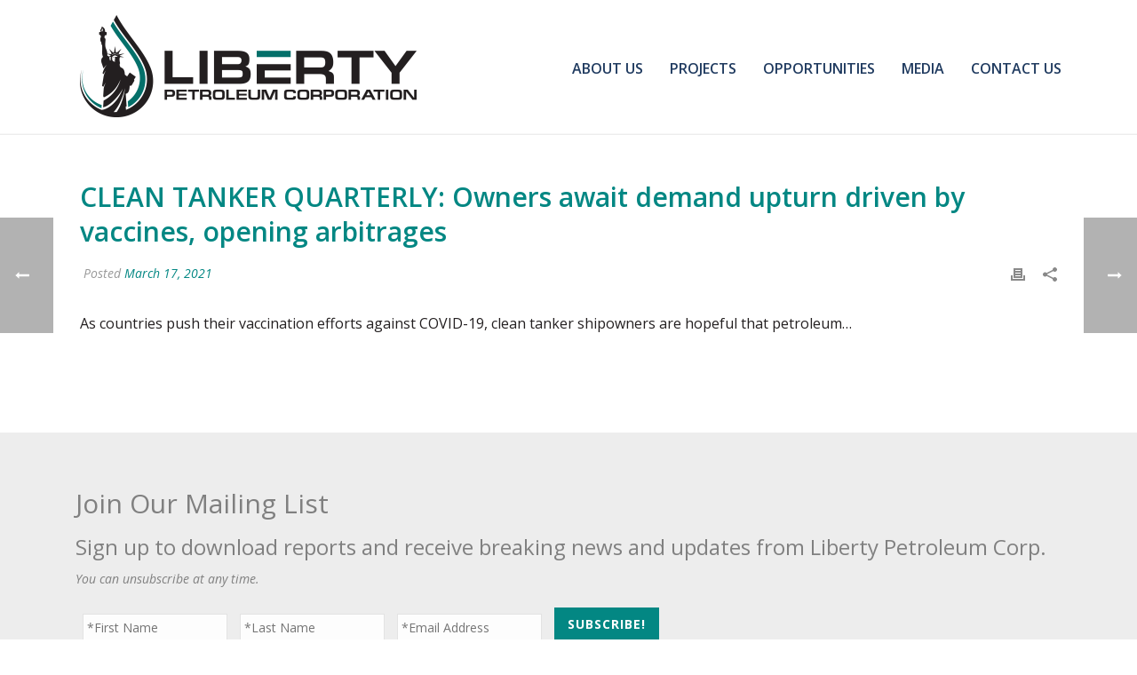

--- FILE ---
content_type: text/css
request_url: https://libertypetroleumcorp.com/wp-content/themes/lpc/style.css?ver=6.8.3
body_size: 431
content:
/*
Theme Name:     Liberty Petroleum Corp
Theme URI: 		http://demos.artbees.net/jupiter5
Description:    Child theme for the Jupiter theme 
Author:         Robb Farion
Author URI: 	http://robbfarion.com
Template:       jupiter
Text Domain: 	mk_framework
Domain Path: 	/languages/
*/



/*
BRAND COLORS

#203b60 DARK BLUE
#038783 TEAL GREEN
#231f20 BLACK (FONT)

*/


/* HOME PAGE */

.hp-boxes {min-height:155px;}


/* FORMS */


/* FOOTER */
#mk-footer {padding-top:0 !important;}
#mk-footer .footer-wrapper {padding:0 !important;}
#mk-footer .widget {margin-bottom:0 !important;}
.mk-footer-copyright a {color:#c1c1c1;}
.mk-footer-copyright a:hover {color:#ffffff;}

/* BLOG */
#mk-page-introduce, .mk-blog-author, .mk-post-cat, .mk-categories  {display:none !important;}
article .mk-blog-meta {padding-bottom:0px !important;}
article .mk-blog-meta .the-excerpt p {margin-bottom:0px !important;}
.mk-blog-grid-item .blog-grid-footer {padding-top:0px !important;}
.mk-blog-grid-item .the-title a {font-size:20px !important;}
.mk-grid-wrapper article {border-bottom:1px dashed #cccccc;} 
.mk-blog-grid-item .blog-grid-holder {margin-left:0px;}
.mk-blog-grid-item .mk-blog-meta {padding-left:0px;}
.mk-blog-thumbnail-item.content-align-right .item-wrapper {padding-top:0px;}

/* TABLES */
.mk-fancy-table tr:nth-child(even) th {background-color: #015451 !important}
.mk-fancy-table td:nth-child(1), .mk-fancy-table th:nth-child(1) {text-align:left ;}


